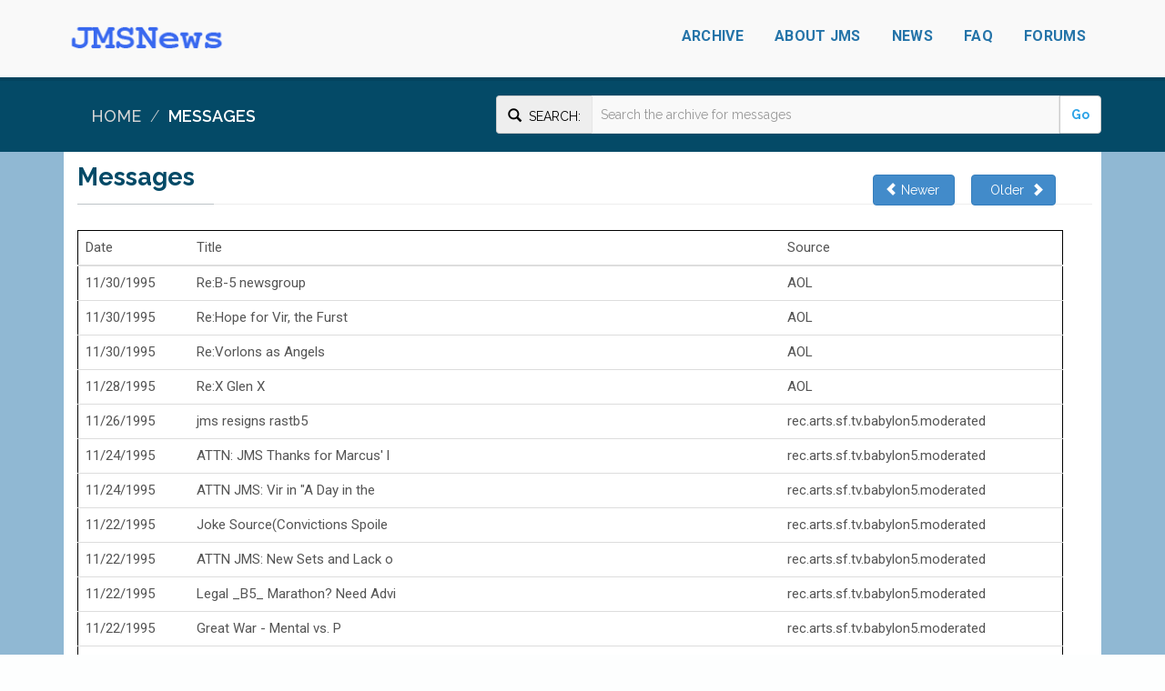

--- FILE ---
content_type: text/html; charset=utf-8
request_url: https://jmsnews.com/messages/headers?index=11273
body_size: 4938
content:

<!DOCTYPE html>
<html lang="en">
<head>
        <meta property="og:url" content="http://JMSNews.com/messages/headers" />
            <meta property="og:title" content="JMSNews - Headers" />
            <meta property="og:description" content="JMSNews is an archive of messages posted by J. Michael Straczynski (JMS)" />
        <meta name="description" content="JMSNews is an archive of messages posted by J. Michael Straczynski (JMS)">
            <meta property="og:image" content="https://jmsnews.azurewebsites.net/images/jmslogo.jpg" />
    <meta property="og:type" content="website" />
    <meta property="fb:app_id" content="1551908988450862" />
    <meta charset="utf-8">
    <meta http-equiv="X-UA-Compatible" content="IE=edge">
    <meta name="viewport" content="width=device-width, initial-scale=0.7">
    <meta name="author" content="">
    <link rel="icon" type="image/png" href="/content/theme/images/favicon.png">
        <title>JMSNews - Headers</title>

    <!-- CSS
    ===============================================================-->
    <!-- Bootstrap Core CSS -->
    <link rel="stylesheet" href="/css/reset.css"> <!-- CSS reset -->
    <link href="/theme/css/bootstrap-select.min.css" rel="stylesheet">

    <link href="/bootstrap/bootstrap.min.css" rel="stylesheet">
    <!-- Icons -->
    <link href="/theme/css/font-awesome.min.css" rel="stylesheet">
    <!-- Flex Slider -->
    <link rel="stylesheet" href="/theme/css/flexslider.css">
    <!-- Theme CSS -->
    <link href="/theme/css/main.css" id="theme" rel="stylesheet">
    <!-- Animation -->
    <link href="/theme/css/animate.min.css" rel="stylesheet">
    <!-- Preloader -->
    <link href="/theme/css/preloader.css" rel="stylesheet" type="text/css">
    <!-- Owl stylesheet -->
    <link href="/theme/owl-carousel/owl.carousel.css" rel="stylesheet">
    <link href="/theme/owl-carousel/owl.theme.default.min.css" rel="stylesheet">
    <!-- Vanillabox -->
    <link href="/theme/css/vanillabox.css" rel="stylesheet">
    <!-- Select Style -->
    <!-- JAVASCRIPT
    ===============================================================-->
    <!-- HTML5 shim and Respond.js IE8 support of HTML5 elements and media queries -->
    <!--[if lt IE 9]>
    <script src="/theme/js/html5shiv.min.js"></script>
    <script src="/theme/js/respond.min.js"></script>
    <![endif]-->
    <!-- jQuery -->
    <script src="/theme/js/jquery-1.11.3.min.js"></script>
    <!-- IE9 Compatibility -->
    <!--[if lt IE 10]>
    <script src="/theme/js/jquery.placeholder.min.js"></script>
    <script type='text/javascript'>
        $(document).ready(function() {
            $('input, textarea').placeholder();
        });
    </script>
    <style type="text/css">
        .inputbr{
            padding:0 9px;
        }
        #preloader{
            display:none;
        }
    </style>
    <![endif]-->
    <!--[if gte IE 9]><!-->
    <!-- Preloader -->

    <script type='text/javascript'>
        $(document).ready(function () {
            $(window).load(function () {
                $('#preloader').fadeOut('slow', function () {
                    $(this).remove();
                });
            });
            if (window.complete) {
                $(window).trigger('load');
            }
        });
    </script>
    <!--<![endif]-->
</head>

<body>

    <!-- NAVBAR
    ===============================================================-->
    <div class="navbar navbar-default navbar-fixed-top" role="navigation">
        <div class="container">
            <div class="navbar-header" style="overflow: hidden;">
                <button type="button" class="navbar-toggle" data-toggle="collapse" data-target=".navbar-collapse">
                    <span class="sr-only">Toggle navigation</span>
                    <span class="icon-bar"></span>
                    <span class="icon-bar"></span>
                    <span class="icon-bar"></span>
                </button>
                <a class="navbar-brand" href="/home/index"><img class="img-responsive" style="height: 30px; width: auto;" src="/images/jmsnewslogo.png" alt="Logo"></a>
            </div>
            <div class="navbar-collapse collapse">
                <ul class="nav navbar-nav navbar-right">

                        <li><a href="/messages/archive">Archive</a></li>

                        <li><a href="/home/about">About JMS</a></li>


                        <li><a href="/home/news">News</a></li>
                    <!--
                        <li><a href="/home/works">Works</a></li>
                    -->

                        <li><a href="/home/faq">FAQ</a></li>

                    <li><a href="https://forums.jmsnews.com">Forums</a></li>


                </ul>
            </div>
        </div>
    </div>

    <!-- BREADCRUMB
    ===============================================================-->

        <div class="breadcrumb-container">
            <div class="container">
                <div class="row">
                    <div class="col-xs-5">
                        <ol class="breadcrumb">
                            <li><a href="/home">Home</a></li>


                                <li class="active">Messages</li>

                        </ol>
                    </div>
                        <div class="col-xs-7" style="text-align:right; padding:20px 0;">
                            <form style="white-space: nowrap; margin: 10px 0px 0px 0px; margin-bottom: 0px;" action="/messages/search" method="get">
                                <div class="form-group" style="width:100%;margin-bottom: 0px;">
                                    <div class="input-group">
                                        <span class="input-group-addon" style="color: black;"><span class="glyphicon glyphicon-search" aria-hidden="true" style="font-size: 1.1em;"></span>&nbsp;&nbsp;Search:</span>
                                        <input class="form-control" style="height:36px;" type="text" name="query" placeholder="Search the archive for messages">
                                        <span class="input-group-btn">
                                            <button class="btn btn-default" type="submit" style="font-weight: bold; color: #2fa4e7;padding-top:10px; padding-bottom:10px">Go</button>
                                        </span>
                                    </div>
                                </div>
                            </form>
                        </div>
                </div>
            </div>
        </div>

    
<!-- CONTENT
===============================================================-->
<main class="container-fluid page loginbackground">
    <div class="container">
        <div class="row fadeIn contenttopics" data-wow-duration="120ms" data-wow-delay="100ms" style="background-color:white;">

                <section class="col-md-12 cinfo">
                    <h3 class="h-underline">
                        Messages
                        <span style="text-align:right;margin-top:12px;float:right;padding-right:40px;">
                            <a type="button" class="btn btn-primary btn" href="/messages/headers?index=11253"><span class="glyphicon glyphicon-chevron-left" aria-hidden="true"></span>&nbsp;Newer&nbsp;</a>&nbsp;&nbsp;
                            <a type="button" class="btn btn-primary btn" href="/messages/headers?index=11293">&nbsp;&nbsp;Older&nbsp;&nbsp;<span class="glyphicon glyphicon-chevron-right" aria-hidden="true"></span></a>
                        </span>
                    </h3>
                </section>
                <table class="table table-hover" style="border: 1px solid black; margin-left:15px;width:95%;">
                    <thead>
                        <tr>
                            <th>Date</th>
                            <th style="width:60%">Title</th>
                            <th>Source</th>
                        </tr>
                    </thead>
                    <tbody>
   <tr>
                                <td onclick="location.href = '/messages/message?id=14858'" style="cursor:pointer">11/30/1995</td>
                                <td onclick="location.href = '/messages/message?id=14858'" style="cursor:pointer">Re:B-5 newsgroup</td>
                                <td onclick="location.href = '/messages/message?id=14858'" style="cursor:pointer">AOL</td>
                            </tr>
   <tr>
                                <td onclick="location.href = '/messages/message?id=14859'" style="cursor:pointer">11/30/1995</td>
                                <td onclick="location.href = '/messages/message?id=14859'" style="cursor:pointer">Re:Hope for Vir, the Furst</td>
                                <td onclick="location.href = '/messages/message?id=14859'" style="cursor:pointer">AOL</td>
                            </tr>
   <tr>
                                <td onclick="location.href = '/messages/message?id=14860'" style="cursor:pointer">11/30/1995</td>
                                <td onclick="location.href = '/messages/message?id=14860'" style="cursor:pointer">Re:Vorlons as Angels</td>
                                <td onclick="location.href = '/messages/message?id=14860'" style="cursor:pointer">AOL</td>
                            </tr>
   <tr>
                                <td onclick="location.href = '/messages/message?id=14861'" style="cursor:pointer">11/28/1995</td>
                                <td onclick="location.href = '/messages/message?id=14861'" style="cursor:pointer">Re:X Glen X</td>
                                <td onclick="location.href = '/messages/message?id=14861'" style="cursor:pointer">AOL</td>
                            </tr>
   <tr>
                                <td onclick="location.href = '/messages/message?id=14862'" style="cursor:pointer">11/26/1995</td>
                                <td onclick="location.href = '/messages/message?id=14862'" style="cursor:pointer">jms resigns rastb5</td>
                                <td onclick="location.href = '/messages/message?id=14862'" style="cursor:pointer">rec.arts.sf.tv.babylon5.moderated</td>
                            </tr>
   <tr>
                                <td onclick="location.href = '/messages/message?id=14863'" style="cursor:pointer">11/24/1995</td>
                                <td onclick="location.href = '/messages/message?id=14863'" style="cursor:pointer">ATTN: JMS Thanks for Marcus&#x27; l</td>
                                <td onclick="location.href = '/messages/message?id=14863'" style="cursor:pointer">rec.arts.sf.tv.babylon5.moderated</td>
                            </tr>
   <tr>
                                <td onclick="location.href = '/messages/message?id=14864'" style="cursor:pointer">11/24/1995</td>
                                <td onclick="location.href = '/messages/message?id=14864'" style="cursor:pointer">ATTN JMS: Vir in &quot;A Day in the</td>
                                <td onclick="location.href = '/messages/message?id=14864'" style="cursor:pointer">rec.arts.sf.tv.babylon5.moderated</td>
                            </tr>
   <tr>
                                <td onclick="location.href = '/messages/message?id=14865'" style="cursor:pointer">11/22/1995</td>
                                <td onclick="location.href = '/messages/message?id=14865'" style="cursor:pointer">Joke Source(Convictions Spoile</td>
                                <td onclick="location.href = '/messages/message?id=14865'" style="cursor:pointer">rec.arts.sf.tv.babylon5.moderated</td>
                            </tr>
   <tr>
                                <td onclick="location.href = '/messages/message?id=14866'" style="cursor:pointer">11/22/1995</td>
                                <td onclick="location.href = '/messages/message?id=14866'" style="cursor:pointer">ATTN JMS:  New Sets and Lack o</td>
                                <td onclick="location.href = '/messages/message?id=14866'" style="cursor:pointer">rec.arts.sf.tv.babylon5.moderated</td>
                            </tr>
   <tr>
                                <td onclick="location.href = '/messages/message?id=14867'" style="cursor:pointer">11/22/1995</td>
                                <td onclick="location.href = '/messages/message?id=14867'" style="cursor:pointer">Legal _B5_ Marathon? Need Advi</td>
                                <td onclick="location.href = '/messages/message?id=14867'" style="cursor:pointer">rec.arts.sf.tv.babylon5.moderated</td>
                            </tr>
   <tr>
                                <td onclick="location.href = '/messages/message?id=14868'" style="cursor:pointer">11/22/1995</td>
                                <td onclick="location.href = '/messages/message?id=14868'" style="cursor:pointer">Great War  - Mental vs. P</td>
                                <td onclick="location.href = '/messages/message?id=14868'" style="cursor:pointer">rec.arts.sf.tv.babylon5.moderated</td>
                            </tr>
   <tr>
                                <td onclick="location.href = '/messages/message?id=14869'" style="cursor:pointer">11/22/1995</td>
                                <td onclick="location.href = '/messages/message?id=14869'" style="cursor:pointer">ATTN JMS: You set fire to Doug</td>
                                <td onclick="location.href = '/messages/message?id=14869'" style="cursor:pointer">rec.arts.sf.tv.babylon5.moderated</td>
                            </tr>
   <tr>
                                <td onclick="location.href = '/messages/message?id=14870'" style="cursor:pointer">11/22/1995</td>
                                <td onclick="location.href = '/messages/message?id=14870'" style="cursor:pointer">ATTN JMS: What *would* you do</td>
                                <td onclick="location.href = '/messages/message?id=14870'" style="cursor:pointer">rec.arts.sf.tv.babylon5.moderated</td>
                            </tr>
   <tr>
                                <td onclick="location.href = '/messages/message?id=14871'" style="cursor:pointer">11/22/1995</td>
                                <td onclick="location.href = '/messages/message?id=14871'" style="cursor:pointer">9 Billion Names of God and Bro</td>
                                <td onclick="location.href = '/messages/message?id=14871'" style="cursor:pointer">rec.arts.sf.tv.babylon5.moderated</td>
                            </tr>
   <tr>
                                <td onclick="location.href = '/messages/message?id=14872'" style="cursor:pointer">11/22/1995</td>
                                <td onclick="location.href = '/messages/message?id=14872'" style="cursor:pointer">ATTN JMS: B5 background detail</td>
                                <td onclick="location.href = '/messages/message?id=14872'" style="cursor:pointer">rec.arts.sf.tv.babylon5.moderated</td>
                            </tr>
   <tr>
                                <td onclick="location.href = '/messages/message?id=14873'" style="cursor:pointer">11/22/1995</td>
                                <td onclick="location.href = '/messages/message?id=14873'" style="cursor:pointer">JMS: are Monks flip-side of te</td>
                                <td onclick="location.href = '/messages/message?id=14873'" style="cursor:pointer">rec.arts.sf.tv.babylon5.moderated</td>
                            </tr>
   <tr>
                                <td onclick="location.href = '/messages/message?id=14874'" style="cursor:pointer">11/20/1995</td>
                                <td onclick="location.href = '/messages/message?id=14874'" style="cursor:pointer">Antique pens</td>
                                <td onclick="location.href = '/messages/message?id=14874'" style="cursor:pointer">rec.arts.sf.tv.babylon5.moderated</td>
                            </tr>
   <tr>
                                <td onclick="location.href = '/messages/message?id=14875'" style="cursor:pointer">11/19/1995</td>
                                <td onclick="location.href = '/messages/message?id=14875'" style="cursor:pointer">Re: What to get jms for christmas?</td>
                                <td onclick="location.href = '/messages/message?id=14875'" style="cursor:pointer">rec.arts.sf.tv.babylon5.moderated</td>
                            </tr>
   <tr>
                                <td onclick="location.href = '/messages/message?id=14876'" style="cursor:pointer">11/19/1995</td>
                                <td onclick="location.href = '/messages/message?id=14876'" style="cursor:pointer">ATTN: JMS - Thanks   a Questio</td>
                                <td onclick="location.href = '/messages/message?id=14876'" style="cursor:pointer">rec.arts.sf.tv.babylon5.moderated</td>
                            </tr>
   <tr>
                                <td onclick="location.href = '/messages/message?id=14877'" style="cursor:pointer">11/19/1995</td>
                                <td onclick="location.href = '/messages/message?id=14877'" style="cursor:pointer">What to get jms for christmas?</td>
                                <td onclick="location.href = '/messages/message?id=14877'" style="cursor:pointer">rec.arts.sf.tv.babylon5.moderated</td>
                            </tr>
                    </tbody>
                </table>
                <div class="col-md-12" style="text-align:right;margin-top:12px;padding-right:40px;">
                    <a type="button" class="btn btn-primary btn" href="/messages/headers?index=11253"><span class="glyphicon glyphicon-chevron-left" aria-hidden="true"></span>&nbsp;Newer&nbsp;</a>&nbsp;&nbsp;&nbsp;&nbsp;
                    <a type="button" class="btn btn-primary btn" href="/messages/headers?index=11293">&nbsp;&nbsp;Older&nbsp;&nbsp;<span class="glyphicon glyphicon-chevron-right" aria-hidden="true"></span></a>
                </div>
                <br />
        </div>
    </div>
</main>


    <!-- FOOTER
    ===============================================================-->
    <footer>
        <div id="footer_bottom">
            <div class="container">
                <div class="row wow fadeIn" data-wow-duration="100ms">
                    <div class="col-sm-6 social">
                        <a data-toggle="modal" style="text-decoration: none" href="https://www.facebook.com/JMSnewscom"><i class="fa fa-facebook fa-3x"></i></a>&nbsp;&nbsp;
                    </div>
                    <div class="col-sm-6 credits">
                        <p>&copy; Midnight Design Productions, LLC 2018. All Rights Reserved.</p>
                        <p>&copy; Message content 2018 by Synthetic Worlds.</p>
                    </div>
                </div>
            </div>
        </div>
    </footer>

    <!-- JAVASCRIPT
    ===============================================================-->
    <!-- Bootstrap Core JavaScript -->
    <script src="/scripts/bootstrap.min.js"></script>
    <!-- JQuery Forms -->
    <script src="/scripts/jquery.form.min.js"></script>
    <!-- Vanillabox -->
    <script src="/theme/js/jquery.vanillabox-0.1.6.min.js"></script>
    <!-- Select Style -->
    <script src="/theme/js/bootstrap-select.min.js"></script>
    <!-- Scroll to Top -->
    <script src="/theme/js/jquery.goup.min.js"></script>
    <!-- Main -->
    <script src="/theme/js/main.js"></script>
    <!-- Animation -->
    <!--[if gte IE 9]><!-->
    <script src="/theme/js/wow.min.js"></script>

    <script type="text/javascript">
        $(document).ready(function () {
            wow = new WOW({
                boxClass: 'wow',          // animated element css class (default is wow)
                animateClass: 'animated', // animation css class (default is animated)
                offset: 100,              // distance to the element when triggering the animation (default is 0)
                mobile: false              // trigger animations on mobile devices (true is default)
            })
            wow.init();
        });
    </script>

        <!-- Google Analytics goes here -->
    <!--<![endif]-->

    <script>
        (function (i, s, o, g, r, a, m) {
            i['GoogleAnalyticsObject'] = r; i[r] = i[r] || function () {
                (i[r].q = i[r].q || []).push(arguments)
            }, i[r].l = 1 * new Date(); a = s.createElement(o),
                m = s.getElementsByTagName(o)[0]; a.async = 1; a.src = g; m.parentNode.insertBefore(a, m)
        })(window, document, 'script', '//www.google-analytics.com/analytics.js', 'ga');

        ga('create', 'UA-48462040-2', 'auto');
        ga('send', 'pageview');
    </script>

</body>
</html>